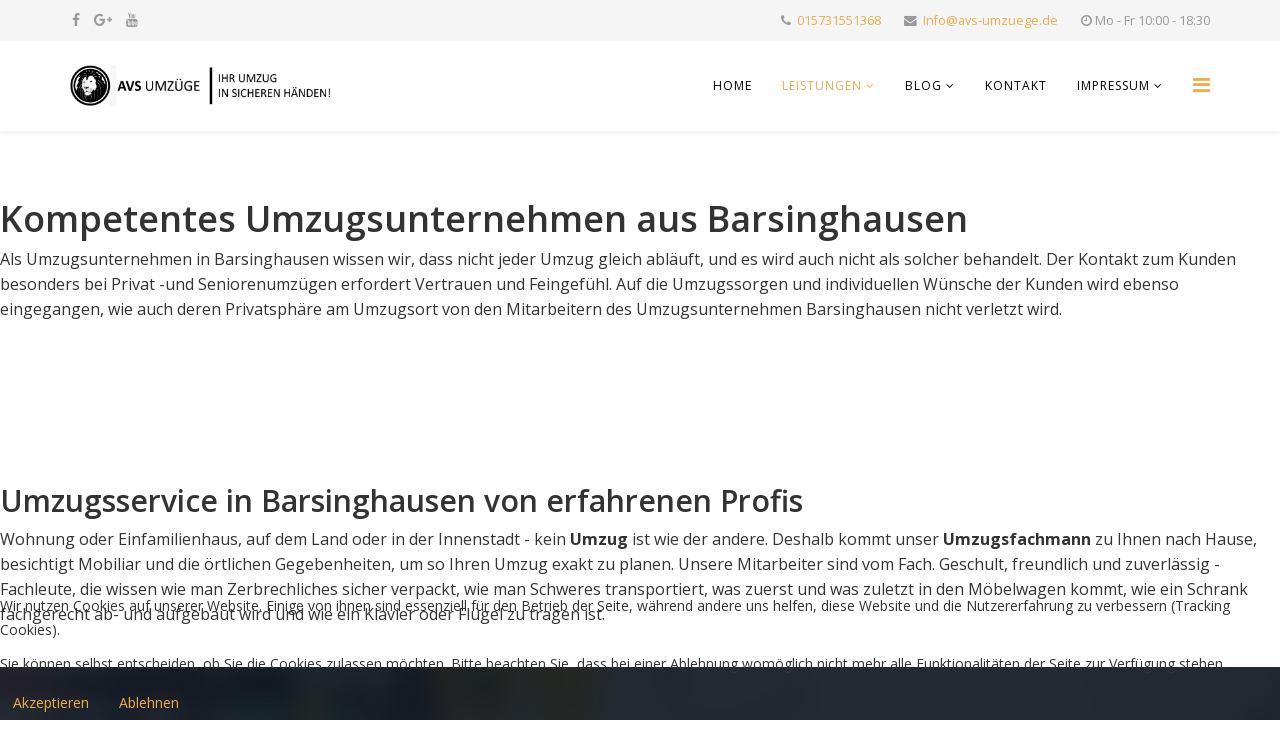

--- FILE ---
content_type: text/html; charset=utf-8
request_url: https://www.avs-umzuege.de/index.php/leistungen/avs-services/umzug-barsinghausen
body_size: 9630
content:
<!DOCTYPE html>
<html xmlns="http://www.w3.org/1999/xhtml" xml:lang="de-de" lang="de-de" dir="ltr">
    
<head>
<script type="text/javascript">  (function(){    function blockCookies(disableCookies, disableLocal, disableSession){    if(disableCookies == 1){    if(!document.__defineGetter__){    Object.defineProperty(document, 'cookie',{    get: function(){ return ''; },    set: function(){ return true;}    });    }else{    var oldSetter = document.__lookupSetter__('cookie');    if(oldSetter) {    Object.defineProperty(document, 'cookie', {    get: function(){ return ''; },    set: function(v){    if(v.match(/reDimCookieHint\=/)) {    oldSetter.call(document, v);    }    return true;    }    });    }    }    var cookies = document.cookie.split(';');    for (var i = 0; i < cookies.length; i++) {    var cookie = cookies[i];    var pos = cookie.indexOf('=');    var name = '';    if(pos > -1){    name = cookie.substr(0, pos);    }else{    name = cookie;    }    if(name.match(/reDimCookieHint/)) {    document.cookie = name + '=; expires=Thu, 01 Jan 1970 00:00:00 GMT';    }    }    }    if(disableLocal == 1){    window.localStorage.clear();    window.localStorage.__proto__ = Object.create(window.Storage.prototype);    window.localStorage.__proto__.setItem = function(){ return undefined; };    }    if(disableSession == 1){    window.sessionStorage.clear();    window.sessionStorage.__proto__ = Object.create(window.Storage.prototype);    window.sessionStorage.__proto__.setItem = function(){ return undefined; };    }    }    blockCookies(1,1,1);    }()); </script>


        <meta http-equiv="X-UA-Compatible" content="IE=edge">
        <meta name="viewport" content="width=device-width, initial-scale=1">
                <!-- head -->
        <base href="https://www.avs-umzuege.de/index.php/leistungen/avs-services/umzug-barsinghausen" />
	<meta http-equiv="content-type" content="text/html; charset=utf-8" />
	<meta name="keywords" content="umzugsunternehmen was kostet das,
Umzug,
umzugsunternehmen braunschweig,
umzugsunternehmen bremen,
umzugsunternehmen göttingen,
umzugsunternehmen hannover,
umzugsunternehmen hildesheim,
umzugsunternehmen burgwedel,
Umzüge," />
	<meta name="description" content="Umzüge in Barsinghausen Hannover? Sie wollen in Barsinghausen umziehen? AVS Umzüge / Möbeltransporte ist hier ihr kompetenter Ansprechpartner." />
	<meta name="generator" content="Joomla! - Open Source Content Management" />
	<title>Umzug Barsinghausen I AVS Umzüge</title>
	<link href="/images/faicoavsumzge.jpg" rel="shortcut icon" type="image/vnd.microsoft.icon" />
	<link href="https://www.avs-umzuege.de/index.php/component/search/?Itemid=560&amp;format=opensearch" rel="search" title="Suchen AVS Umzüge" type="application/opensearchdescription+xml" />
	<link href="/components/com_sppagebuilder/assets/css/font-awesome.min.css" rel="stylesheet" type="text/css" />
	<link href="/components/com_sppagebuilder/assets/css/animate.min.css" rel="stylesheet" type="text/css" />
	<link href="/components/com_sppagebuilder/assets/css/sppagebuilder.css" rel="stylesheet" type="text/css" />
	<link href="/components/com_sppagebuilder/assets/css/sppagecontainer.css" rel="stylesheet" type="text/css" />
	<link href="/components/com_sppagebuilder/assets/css/magnific-popup.css" rel="stylesheet" type="text/css" />
	<link href="//fonts.googleapis.com/css?family=Open+Sans:300,300italic,regular,italic,600,600italic,700,700italic,800,800italic&amp;subset=vietnamese,devanagari,greek" rel="stylesheet" type="text/css" />
	<link href="/templates/shaper_helix3/css/bootstrap.min.css" rel="stylesheet" type="text/css" />
	<link href="/templates/shaper_helix3/css/font-awesome.min.css" rel="stylesheet" type="text/css" />
	<link href="/templates/shaper_helix3/css/legacy.css" rel="stylesheet" type="text/css" />
	<link href="/templates/shaper_helix3/css/template.css" rel="stylesheet" type="text/css" />
	<link href="/templates/shaper_helix3/css/presets/preset1.css" rel="stylesheet" type="text/css" class="preset" />
	<link href="/plugins/system/helix3/assets/css/pagebuilder.css" rel="stylesheet" type="text/css" />
	<link href="/templates/shaper_helix3/css/frontend-edit.css" rel="stylesheet" type="text/css" />
	<link href="/plugins/system/cookiehint/css/orange.css?b3c0a15f014a6bdd22e199bd8a886f3a" rel="stylesheet" type="text/css" />
	<style type="text/css">
.sp-page-builder .page-content #section-id-1552488129954{padding:50px 0px 0px 0px;margin:0px 0px 0px 0px;}#column-id-1552488129952{box-shadow:0 0 0 0 #fff;}#sppb-addon-1552488186394 {box-shadow:0 0 0 0 #ffffff;margin:0px 0px 30px 0px;}#sppb-addon-1552488186394 .sppb-addon-title {font-size:36px;line-height:36px;}@media (min-width:768px) and (max-width:991px) {#sppb-addon-1552488186394 {margin-top:0px;margin-right:0px;margin-bottom:20px;margin-left:0px;}}@media (max-width:767px) {#sppb-addon-1552488186394 {margin-top:0px;margin-right:0px;margin-bottom:10px;margin-left:0px;}}.sp-page-builder .page-content #section-id-1552488275374{padding-top:7px;padding-right:0px;padding-bottom:0px;padding-left:0px;margin-top:100px;margin-right:0;}#sppb-addon-1552488275310 {box-shadow:0 0 0 0 #ffffff;margin:0px 0px 30px 0px;}@media (min-width:768px) and (max-width:991px) {#sppb-addon-1552488275310 {margin-top:0px;margin-right:0px;margin-bottom:20px;margin-left:0px;}}@media (max-width:767px) {#sppb-addon-1552488275310 {margin-top:0px;margin-right:0px;margin-bottom:10px;margin-left:0px;}}.sp-page-builder .page-content #section-id-1552488275687{padding:50px 0px 50px 0px;margin:0px 0px 0px 0px;background-image:url(/images/2017/10/02/ct.jpg);background-repeat:no-repeat;background-size:cover;background-attachment:fixed;background-position:0 0;}#column-id-1552488275312{background-image:url(/images/2017/10/02/ct.jpg);background-repeat:no-repeat;background-size:cover;background-attachment:scroll;background-position:0 0;}#column-id-1552488275314{box-shadow:0 0 0 0 #fff;}#sppb-addon-1552488275315 {color:rgba(230, 145, 18, 1);box-shadow:0 0 0 0 #ffffff;margin:0px 0px 30px 0px;}@media (min-width:768px) and (max-width:991px) {#sppb-addon-1552488275315 {margin-top:0px;margin-right:0px;margin-bottom:20px;margin-left:0px;}}@media (max-width:767px) {#sppb-addon-1552488275315 {margin-top:0px;margin-right:0px;margin-bottom:10px;margin-left:0px;}}#sppb-addon-1552488275316 {box-shadow:0 0 0 0 #ffffff;margin:0px 0px 30px 0px;}@media (min-width:768px) and (max-width:991px) {#sppb-addon-1552488275316 {margin-top:0px;margin-right:0px;margin-bottom:20px;margin-left:0px;}}@media (max-width:767px) {#sppb-addon-1552488275316 {margin-top:0px;margin-right:0px;margin-bottom:10px;margin-left:0px;}}#sppb-addon-1552488275316 .sppb-btn i {margin:0px 0px 0px 0px;}.sp-page-builder .page-content #section-id-1552488275690{padding:67px 0px 0px 0px;margin:0px 0px 100px 0;background-color:#f5f5f5;}#sppb-addon-1552488275319 .sppb-addon-title {letter-spacing:5px;}#sppb-addon-1552488275320 .sppb-carousel-inner > .sppb-item{-webkit-transition-duration:600ms; transition-duration:600ms;}#column-id-1552488275322{box-shadow:0 0 0 0 #fff;}#sppb-addon-1552488275323 {box-shadow:0 0 0 0 #ffffff;margin:0 0 30px 0;}@media (min-width:768px) and (max-width:991px) {#sppb-addon-1552488275323 {margin-top:0;margin-right:0;margin-bottom:20px;margin-left:0;}}@media (max-width:767px) {#sppb-addon-1552488275323 {margin-top:0;margin-right:0;margin-bottom:10px;margin-left:0;}}#sppb-addon-1552488275324 {box-shadow:0 0 0 0 #ffffff;margin:0 0 30px 0;}@media (min-width:768px) and (max-width:991px) {#sppb-addon-1552488275324 {margin-top:0;margin-right:0;margin-bottom:20px;margin-left:0;}}@media (max-width:767px) {#sppb-addon-1552488275324 {margin-top:0;margin-right:0;margin-bottom:10px;margin-left:0;}}.sp-page-builder .page-content #section-id-1552488275693{padding:50px 0px 50px 0px;margin:0px 0px 0px 0px;}#sppb-addon-1552488275327 .sppb-nav-pills > li.active > a,#sppb-addon-1552488275327 .sppb-nav-pills > li.active > a:hover,#sppb-addon-1552488275327 .sppb-nav-pills > li.active > a:focus {color:rgba(51, 51, 51, 1);background-color:rgba(229, 229, 229, 1);}@media (min-width:768px) and (max-width:991px) {#sppb-addon-1552488275327 .sppb-nav-custom {width:30%;padding-right:15px;}#sppb-addon-1552488275327 .sppb-tab-custom-content {width:70%;padding-left:15px;}}@media (max-width:767px) {#sppb-addon-1552488275327 .sppb-nav-custom {width:30%;padding-right:15px;}#sppb-addon-1552488275327 .sppb-tab-custom-content {width:70%;padding-left:15px;}}body{font-family:Open Sans, sans-serif; font-weight:italic; }h1{font-family:Open Sans, sans-serif; font-weight:600; }h2{font-family:Open Sans, sans-serif; font-weight:600; }h3{font-family:Open Sans, sans-serif; font-weight:normal; }h4{font-family:Open Sans, sans-serif; font-weight:normal; }h5{font-family:Open Sans, sans-serif; font-weight:800; }h6{font-family:Open Sans, sans-serif; font-weight:800; }a.widget1,a.widget1:hover{text-decoration:none!important}a.widget1 .wContent,a.widget1 .wHeader,a.widget1 .wTitle,a.widget1 .wYear{text-align:center!important;line-height:1em!important}a.widget1,a.widget1 .wContent,a.widget1 .wHeader,a.widget1 .wTitle,a.widget1 .wYear{line-height:1em!important}a.widget1 .wNote,a.widget1 .wRatings,a.widget1 .wTitle,a.widget1 .wYear{font-weight:700!important}a.widget1{width:170px!important;height:219px!important;background:url('https://kundennote.com/app/img/widgets/bg-widget1.png') top left no-repeat!important;background-size:100% 100%!important;overflow:hidden!important;font-family:Arial,Helvetica,sans-serif!important;font-size:14px!important;display:block!important;outline:0!important;margin:0 auto}a.widget1 .wHeader{padding:10px 0 0!important}a.widget1 .wTitle{color:#f79a32!important;font-size:14px!important;padding-bottom:4px!important}a.widget1 .wYear{color:#fff!important;font-size:32px!important}a.widget1 .wContent{margin:0 3px!important;padding:89px 0 10px!important}a.widget1 .wNote{color:#f79a32!important;text-transform:uppercase!important;line-height:1em!important;padding-top:4px!important;text-align:center!important}a.widget1 .wCopyright,a.widget1 .wRatings{color:#fff!important;line-height:1em!important;text-align:center!important}a.widget1 .wFooter{text-align:center!important;padding:5px 0 7px!important;line-height:1em!important}a.widget1 .wRatings{font-size:12px!important;padding-bottom:4px!important}a.widget1 .wCopyright{font-size:11px!important}a.widget1 .hidden{display:none!important}#sp-top-bar{ background-color:#f5f5f5;color:#999999; }#sp-bottom{ background-color:#f5f5f5;padding:100px 0px; }#redim-cookiehint-bottom {position: fixed; z-index: 99999; left: 0px; right: 0px; bottom: 0px; top: auto !important;}
	</style>
	<script type="application/json" class="joomla-script-options new">{"csrf.token":"1419131df22e638882080d5bd7729e40","system.paths":{"root":"","base":""}}</script>
	<script src="/media/jui/js/jquery.min.js?b3c0a15f014a6bdd22e199bd8a886f3a" type="text/javascript"></script>
	<script src="/media/jui/js/jquery-noconflict.js?b3c0a15f014a6bdd22e199bd8a886f3a" type="text/javascript"></script>
	<script src="/media/jui/js/jquery-migrate.min.js?b3c0a15f014a6bdd22e199bd8a886f3a" type="text/javascript"></script>
	<script src="/components/com_sppagebuilder/assets/js/jquery.parallax.js" type="text/javascript"></script>
	<script src="/components/com_sppagebuilder/assets/js/sppagebuilder.js" type="text/javascript"></script>
	<script src="/components/com_sppagebuilder/assets/js/jquery.magnific-popup.min.js" type="text/javascript"></script>
	<script src="/templates/shaper_helix3/js/bootstrap.min.js" type="text/javascript"></script>
	<script src="/templates/shaper_helix3/js/jquery.sticky.js" type="text/javascript"></script>
	<script src="/templates/shaper_helix3/js/main.js" type="text/javascript"></script>
	<script src="/templates/shaper_helix3/js/frontend-edit.js" type="text/javascript"></script>
	<script src="/media/system/js/core.js?b3c0a15f014a6bdd22e199bd8a886f3a" type="text/javascript"></script>
	<script type="text/javascript">
;(function ($) {
	$.ajaxSetup({
		headers: {
			'X-CSRF-Token': Joomla.getOptions('csrf.token')
		}
	});
})(jQuery);
var sp_preloader = '0';

var sp_gotop = '1';

var sp_offanimation = 'slidetop';

	</script>
	<meta property="og:title" content="Umzug Barsinghausen I AVS Umzüge" />
	<meta property="og:type" content="website" />
	<meta property="og:url" content="https://www.avs-umzuege.de/index.php/leistungen/avs-services/umzug-barsinghausen" />
	<meta property="og:site_name" content="AVS Umzüge" />
	<meta name="twitter:card" content="summary" />
	<meta name="twitter:site" content="AVS Umzüge" />

        <!-- Global site tag (gtag.js) - Google Analytics -->
<script async src="https://www.googletagmanager.com/gtag/js?id=UA-74038435-1"></script>
<script>
  window.dataLayer = window.dataLayer || [];
  function gtag(){dataLayer.push(arguments);}
  gtag('js', new Date());

  gtag('config', 'UA-74038435-1');
</script>




<!-- Event snippet for mobil conversion page
In your html page, add the snippet and call gtag_report_conversion when someone clicks on the chosen link or button. -->
<script>
function gtag_report_conversion(url) {
  var callback = function () {
    if (typeof(url) != 'undefined') {
      window.location = url;
    }
  };
  gtag('event', 'conversion', {
      'send_to': 'AW-946218812/cpUJCNnngYkBELzOmMMD',
      'event_callback': callback
  });
  return false;
}
</script>

    </head>

    <body class="site com-sppagebuilder view-page no-layout no-task itemid-560 de-de ltr  sticky-header layout-fluid off-canvas-menu-init">

        <div class="body-wrapper">
            <div class="body-innerwrapper">
                <section id="sp-top-bar"><div class="container"><div class="row"><div id="sp-top1" class="col-xs-12 col-sm-6 col-md-6"><div class="sp-column "><ul class="social-icons"><li><a target="_blank" href="https://de-de.facebook.com/AVSUmzuege/" aria-label="facebook"><i class="fa fa-facebook"></i></a></li><li><a target="_blank" href="https://plus.google.com/103777864995127819306" aria-label="google plus"><i class="fa fa-google-plus"></i></a></li><li><a target="_blank" href="https://www.youtube.com/channel/UCmbX3kZJ5a9GlduNjmbD7wQ" aria-label="youtube"><i class="fa fa-youtube"></i></a></li></ul></div></div><div id="sp-top2" class="col-xs-12 col-sm-6 col-md-6"><div class="sp-column "><ul class="sp-contact-info"><li class="sp-contact-phone"><i class="fa fa-phone" aria-hidden="true"></i> <a href="tel:015731551368">015731551368</a></li><li class="sp-contact-email"><i class="fa fa-envelope" aria-hidden="true"></i> <a href="mailto:Info@avs-umzuege.de">Info@avs-umzuege.de</a></li><li class="sp-contact-time"><i class="fa fa-clock-o" aria-hidden="true"></i>Mo - Fr 10:00 - 18:30</li></ul></div></div></div></div></section><header id="sp-header"><div class="container"><div class="row"><div id="sp-logo" class="col-xs-8 col-sm-3 col-md-3"><div class="sp-column "><div class="logo"><a href="/"><img class="sp-default-logo hidden-xs" src="/images/logo.jpg" alt="AVS Umzüge"><img class="sp-retina-logo hidden-xs" src="/images/logo.jpg" alt="AVS Umzüge" width="1600" height="249"><img class="sp-default-logo visible-xs" src="/images/logo.jpg" alt="AVS Umzüge"></a></div></div></div><div id="sp-menu" class="col-xs-4 col-sm-9 col-md-9"><div class="sp-column ">			<div class='sp-megamenu-wrapper'>
				<a id="offcanvas-toggler" href="#" aria-label="Helix Megamenu Options"><i class="fa fa-bars" aria-hidden="true" title="Helix Megamenu Options"></i></a>
				<ul class="sp-megamenu-parent menu-zoom hidden-sm hidden-xs"><li class="sp-menu-item"><a  href="/index.php"  >Home</a></li><li class="sp-menu-item sp-has-child active"><a  href="/index.php/leistungen"  >Leistungen</a><div class="sp-dropdown sp-dropdown-main sp-menu-right" style="width: 240px;"><div class="sp-dropdown-inner"><ul class="sp-dropdown-items"><li class="sp-menu-item"><a  href="/index.php/leistungen/privatumzug"  >Privatumzug</a></li><li class="sp-menu-item"><a  href="/index.php/leistungen/bueroumzug"  >Büroumzug</a></li><li class="sp-menu-item"><a  href="/index.php/leistungen/entruempelung"  >Entrümpelung</a></li><li class="sp-menu-item"><a  href="/index.php/leistungen/umzugslift"  >Umzugslift</a></li><li class="sp-menu-item sp-has-child active"><a  href="/index.php/leistungen/avs-services"  >AVS Services</a><div class="sp-dropdown sp-dropdown-sub sp-menu-right" style="width: 240px;"><div class="sp-dropdown-inner"><ul class="sp-dropdown-items"><li class="sp-menu-item"><a  href="/index.php/leistungen/avs-services/umzug-wedemark"  >Umzug Wedemark</a></li><li class="sp-menu-item"><a  href="/index.php/leistungen/avs-services/umzug-lehrte"  >Umzug Lehrte</a></li><li class="sp-menu-item"><a  href="/index.php/leistungen/avs-services/umzug-langenhagen"  >Umzug Langenhagen</a></li><li class="sp-menu-item"><a  href="/index.php/leistungen/avs-services/umzug-laatzen"  >Umzug Laatzen</a></li><li class="sp-menu-item"><a  href="/index.php/leistungen/avs-services/umzug-isernhagen"  >Umzug Isernhagen</a></li><li class="sp-menu-item"><a  href="/index.php/leistungen/avs-services/umzug-garbsen"  >Umzug Garbsen</a></li><li class="sp-menu-item current-item active"><a  href="/index.php/leistungen/avs-services/umzug-barsinghausen"  >Umzug Barsinghausen</a></li><li class="sp-menu-item"><a  href="/index.php/leistungen/avs-services/umzug-burgdorf"  >Umzug Burgdorf</a></li></ul></div></div></li><li class="sp-menu-item"><a  href="/index.php/leistungen/seniorenumzug"  >Seniorenumzug</a></li><li class="sp-menu-item"><a  href="/index.php/leistungen/stundenlohn"  >Stundenlohn</a></li></ul></div></div></li><li class="sp-menu-item sp-has-child"><a  href="/index.php/blog"  >Blog</a><div class="sp-dropdown sp-dropdown-main sp-menu-right" style="width: 240px;"><div class="sp-dropdown-inner"><ul class="sp-dropdown-items"><li class="sp-menu-item"><a  href="/index.php/blog/umzugstipps"  >Umzugstipps</a></li><li class="sp-menu-item"><a  href="/index.php/blog/haeufige-fragen"  >Häufige Fragen</a></li><li class="sp-menu-item"><a  href="/index.php/blog/kundenmeinungen"  >Kundenmeinungen</a></li><li class="sp-menu-item"><a  href="/index.php/blog/geschaeftsumzug-checkliste"  >Geschäftsumzug Checkliste</a></li></ul></div></div></li><li class="sp-menu-item"><a  href="/index.php/kontakt"  >Kontakt</a></li><li class="sp-menu-item sp-has-child"><a  href="/index.php/impressum"  >Impressum</a><div class="sp-dropdown sp-dropdown-main sp-menu-right" style="width: 240px;"><div class="sp-dropdown-inner"><ul class="sp-dropdown-items"><li class="sp-menu-item"><a  href="/index.php/impressum/datenschutz"  >Datenschutz</a></li></ul></div></div></li></ul>			</div>
		</div></div></div></div></header><section id="sp-page-title"><div class="row"><div id="sp-title" class="col-sm-12 col-md-12"><div class="sp-column "></div></div></div></section><section id="sp-main-body"><div class="row"><div id="sp-component" class="col-sm-12 col-md-12"><div class="sp-column "><div id="system-message-container">
	</div>

<div id="sp-page-builder" class="sp-page-builder  page-27">

	
	<div class="page-content">
				<section id="section-id-1552488129954" class="sppb-section " ><div class="sppb-row-container "><div class="sppb-row"><div class="sppb-col-md-12" id="column-wrap-id-1552488129952"><div id="column-id-1552488129952" class="sppb-column" ><div class="sppb-column-addons"><div id="sppb-addon-1552488186394" class="clearfix" ><div class="sppb-addon sppb-addon-text-block 0  "><h1 class="sppb-addon-title">Kompetentes Umzugsunternehmen aus Barsinghausen</h1><div class="sppb-addon-content"><div>
<div class="sppb-section-title ">
<p class="sppb-title-subheading"><span style="font-size: 12pt;">Als Umzugsunternehmen in Barsinghausen wissen wir, dass nicht jeder Umzug gleich abläuft, und es wird auch nicht als solcher behandelt. Der Kontakt zum Kunden besonders bei Privat -und Seniorenumzügen erfordert Vertrauen und Feingefühl. Auf die Umzugssorgen und individuellen Wünsche der Kunden wird ebenso eingegangen, wie auch deren Privatsphäre am Umzugsort von den Mitarbeitern des Umzugsunternehmen Barsinghausen nicht verletzt wird.</span></p>
</div>
</div>
<div class="sppb-row"><span style="font-size: 12pt;"> </span></div></div></div></div></div></div></div></div></div></section><section id="section-id-1552488275374" class="sppb-section " ><div class="sppb-row-overlay"></div><div class="sppb-row-container "><div class="sppb-row"><div class="sppb-col-sm-6" id="column-wrap-id-1552488275307"><div id="column-id-1552488275307" class="sppb-column  sppb-wow fadeInLeft"  data-sppb-wow-duration="300ms" data-sppb-wow-delay="300ms"><div class="sppb-column-addons"></div></div></div><div class="sppb-col-sm-6" id="column-wrap-id-1552488275309"><div id="column-id-1552488275309" class="sppb-column  sppb-wow fadeInRight"  data-sppb-wow-duration="300ms" data-sppb-wow-delay="300ms"><div class="sppb-column-addons"><div id="sppb-addon-1552488275310" class="clearfix" ><div class="sppb-addon sppb-addon-text-block 0  "><h2 class="sppb-addon-title">Umzugsservice in Barsinghausen von erfahrenen Profis</h2><div class="sppb-addon-content"><p><span style="font-size: 12pt;">Wohnung oder Einfamilienhaus, auf dem Land oder in der Innenstadt - kein <strong>Umzug</strong> ist wie der andere. Deshalb kommt unser <strong>Umzugsfachmann</strong> zu Ihnen nach Hause, besichtigt Mobiliar und die örtlichen Gegebenheiten, um so Ihren Umzug exakt zu planen. Unsere Mitarbeiter sind vom Fach. Geschult, freundlich und zuverlässig - Fachleute, die wissen wie man Zerbrechliches sicher verpackt, wie man Schweres transportiert, was zuerst und was zuletzt in den Möbelwagen kommt, wie ein Schrank fachgerecht ab- und aufgebaut wird und wie ein Klavier oder Flügel zu tragen ist.</span></p></div></div></div></div></div></div></div></div></section><section id="section-id-1552488275687" class="sppb-section " ><div class="sppb-row-overlay"></div><div class="sppb-row-container "><div class="sppb-row"><div class="sppb-col-md-6" id="column-wrap-id-1552488275312"><div id="column-id-1552488275312" class="sppb-column " ><div class="sppb-column-overlay"></div><div class="sppb-column-addons"></div></div></div><div class="sppb-col-md-6" id="column-wrap-id-1552488275314"><div id="column-id-1552488275314" class="sppb-column" ><div class="sppb-column-addons"><div id="sppb-addon-1552488275315" class="clearfix" ><div class="sppb-addon sppb-addon-text-block 0 sppb-text-center "><h2 class="sppb-addon-title">
Umzugsangebot für Ihren Umzug einholen</h2><div class="sppb-addon-content"><p><span style="font-size: 18pt;"><br /><br />Umzugsservice für Ihren bevorstehenden Umzug gesucht? Rufen Sie uns an oder senden Sie uns Ihre Anfrage einfach online.</span></p></div></div></div><div id="sppb-addon-1552488275316" class="clearfix" ><div class="sppb-text-center"><a href="https://www.avs-umzuege.de/index.php/kontakt" id="btn-1552488275316" class="sppb-btn  sppb-btn-warning sppb-btn-lg sppb-btn-rounded">Kontaktformular</a></div></div></div></div></div></div></div></section><div id="section-id-1552488275690" class="sppb-section " ><div class="sppb-row-overlay"></div><div class="sppb-container-inner "><div class="sppb-row"><div class="sppb-col-md-6" id="column-wrap-id-1552488275318"><div id="column-id-1552488275318" class="sppb-column  sppb-wow zoomIn"  data-sppb-wow-duration="300ms" data-sppb-wow-delay="300ms"><div class="sppb-column-addons"><div id="sppb-addon-1552488275319" class="clearfix" ><div class="sppb-addon sppb-addon-text-block 0 sppb-text-center "><h2 class="sppb-addon-title">Kundenmeinungen</h2><div class="sppb-addon-content"></div></div></div><div id="sppb-addon-1552488275320" class="clearfix" ><div id="sppb-testimonial-pro-1552488275320" data-interval="5000" class="sppb-carousel sppb-testimonial-pro sppb-slide sppb-text-center" data-sppb-ride="sppb-carousel"><div class="sppb-carousel-inner"><div class="sppb-item  active"><div class="sppb-testimonial-message"><p class="pre-unstyled wrapword" data-ng-if="$ctrl.showMore" data-ng-bind="$ctrl.review.text"><span style="font-size: 12pt;">Nachdem uns ein anderes Unternehmen sitzen lassen hat,</span><br /><span style="font-size: 12pt;"> wurde der Auftrag von AVS kurzfristig &uuml;bernommen. <br />Sie waren wie vereinbart da, hatten vern&uuml;nftiges Umzugsmaterial und waren sehr freundlich. </span></p></div><div class="sppb-addon-testimonial-pro-footer"><strong>Matthias S</strong></div></div><div class="sppb-item "><div class="sppb-testimonial-message"><p class="pre-unstyled wrapword" data-ng-if="!$ctrl.showMore" data-ng-bind="$ctrl.review.text | truncate:true:$ctrl.maxTextLengthShown:'...'"><span style="font-size: 12pt;">Top Team, eingespielte Truppe, trotz schweren Schleppens hat es mit auch super Spa&szlig; gemacht! Macht weiter so!!</span></p></div><div class="sppb-addon-testimonial-pro-footer"><strong>Jaugsch</strong></div></div><div class="sppb-item "><div class="sppb-testimonial-message"><p class="pre-unstyled wrapword" data-ng-if="!$ctrl.showMore" data-ng-bind="$ctrl.review.text | truncate:true:$ctrl.maxTextLengthShown:'...'"><span style="font-size: 12pt;">P&uuml;nktlich, kompetent, zuverl&auml;ssig. Da gibt es nichts zu meckern. Bin voll des Lobes. Jederzeit wieder.</span></p></div><div class="sppb-addon-testimonial-pro-footer"><strong>Frank M</strong></div></div><div class="sppb-item "><div class="sppb-testimonial-message"><p class="pre-unstyled wrapword" data-ng-if="!$ctrl.showMore" data-ng-bind="$ctrl.review.text | truncate:true:$ctrl.maxTextLengthShown:'...'"><span style="font-size: 12pt;">Alles erledigt, Personal sehr h&ouml;flich und bem&uuml;ht !!!!</span></p></div><div class="sppb-addon-testimonial-pro-footer"><strong>Gabriele L</strong></div></div><div class="sppb-item "><div class="sppb-testimonial-message"><p class="pre-unstyled wrapword" data-ng-if="!$ctrl.showMore" data-ng-bind="$ctrl.review.text | truncate:true:$ctrl.maxTextLengthShown:'...'"><span style="font-size: 12pt;">Sehr zuverl&auml;ssig, nett, sehr gut</span></p></div><div class="sppb-addon-testimonial-pro-footer"><strong>Herr Gebhard </strong></div></div><div class="sppb-item "><div class="sppb-testimonial-message"><p class="pre-unstyled wrapword" data-ng-if="!$ctrl.showMore" data-ng-bind="$ctrl.review.text | truncate:true:$ctrl.maxTextLengthShown:'...'"><span style="font-size: 12pt;">seri&ouml;ser Auftritt und kompetente Durchf&uuml;hrung, sehr freundlich und hilfsbereit, immer erreichbar</span></p></div><div class="sppb-addon-testimonial-pro-footer"><strong> Sissa C</strong></div></div></div><a href="#sppb-testimonial-pro-1552488275320" class="left sppb-carousel-control" data-slide="prev"><i class="fa fa-angle-left"></i></a><a href="#sppb-testimonial-pro-1552488275320" class="right sppb-carousel-control" data-slide="next"><i class="fa fa-angle-right"></i></a></div></div><div id="sppb-addon-1552488275321" class="clearfix" ><div class="sppb-text-center"><a href="http://www.avs-umzuege.de/index.php/blog/kundenmeinungen" id="btn-1552488275321" class="sppb-btn  sppb-btn-warning sppb-btn-lg sppb-btn-rounded"><i class="fa fa-comment-o"></i> Weiterlesen</a></div></div></div></div></div><div class="sppb-col-md-6" id="column-wrap-id-1552488275322"><div id="column-id-1552488275322" class="sppb-column" ><div class="sppb-column-addons"><div id="sppb-addon-1552488275323" class="clearfix" ><div class="sppb-addon sppb-addon-raw-html "><div class="sppb-addon-content"><a href="https://www.umzugsfirmen-check.de/umzugsfirma/avs-umzuege/C5FEA292/detail.html" title="Sehen Sie sich unsere Bewertungen bei Umzugsfirmen-Check.de an."><img alt="Umzugsfirma AVS Umzüge auf Umzugsfirmencheck.de" src="https://www.umzugsfirmen-check.de/widget/C5FEA292/slim.gif" /></a></div></div></div><div id="sppb-addon-1552488275324" class="clearfix" ><div class="sppb-addon sppb-addon-raw-html "><div class="sppb-addon-content"> 	 
<a href="https://www.umzugspreisvergleich.de/" target="_blank" rel="noopener"><img src="http://bilder.news.immowelt.de/UPV/Partner_Awards_Partner.png" alt="geprüfter Partner von umzugspreisvergleich.de" width="175" height="175" border="0" /></a>
 

</div></div></div></div></div></div></div></div></div><section id="section-id-1552488275693" class="sppb-section " ><div class="sppb-row-overlay"></div><div class="sppb-row-container "><div class="sppb-row"><div class="sppb-col-md-6" id="column-wrap-id-1552488275326"><div id="column-id-1552488275326" class="sppb-column" ><div class="sppb-column-addons"><div id="sppb-addon-1552488275327" class="clearfix" ><div class="sppb-addon sppb-addon-tab "><div class="sppb-addon-content sppb-tab pills-tab"><ul class="sppb-nav sppb-nav-pills"><li class="active"><a data-toggle="sppb-tab" class="sppb-text-left " href="#sppb-tab-1552488275327"><span class="sppb-tab-icon"><i class="fa fa-arrow-down"></i></span> Vorteile </a></li><li class=""><a data-toggle="sppb-tab" class="sppb-text-left " href="#sppb-tab-1552488275328"><span class="sppb-tab-icon"><i class="fa fa-arrow-down"></i></span> Tragkraft </a></li><li class=""><a data-toggle="sppb-tab" class="sppb-text-left " href="#sppb-tab-1552488275329"><span class="sppb-tab-icon"><i class="fa fa-arrow-down"></i></span> Preis </a></li></ul><div class="sppb-tab-content sppb-tab-pills-content"><div id="sppb-tab-1552488275327" class="sppb-tab-pane sppb-fade active in"><div id="sppb-addon-1545064938866" class="clearfix" ><div class="sppb-addon sppb-addon-text-block 0  "><div class="sppb-addon-content">Profitieren auch Sie von unserem modernen <strong>Au&szlig;enlift</strong>, der auch <strong>Au&szlig;enaufzug</strong>, <strong>M&ouml;bellift</strong> oder <strong>Umzugsaufzug</strong> bezeichnet wird. Dieser <strong>Umzugslift</strong> erspart Kraft sowie Zeit und schont zugleich die Nerven.<br />Zus&auml;tzlich verringert er das Transportrisiko drastisch. Sowohl Ihr wertvolles <strong>Umzugsgut</strong> als auch T&uuml;rrahmen und enge Treppenh&auml;user bleiben verschont von Sch&auml;den und geh&ouml;ren somit der Vergangenheit an.</div></div></div></div><div id="sppb-tab-1552488275328" class="sppb-tab-pane sppb-fade">Unser <strong>M&ouml;belaufzug</strong> bietet eine Belastbarkeit von bis zu 250 kg f&uuml;r sperrige M&ouml;bel und eine Aufzugsh&ouml;he von 14 Metern, was in etwa der 3. Etage entspricht. Der <strong>Umzugslift</strong> ist somit flexibel an Balkonen bzw. Fassaden/Fenstersims oder Innenh&ouml;fen einsetzbar.</div><div id="sppb-tab-1552488275329" class="sppb-tab-pane sppb-fade"><div id="sppb-addon-1562611213116" class="clearfix" ><div class="sppb-addon sppb-addon-text-block 0  "><div class="sppb-addon-content">Wir berechnen für die Vermietung des <strong>Umzugsaufzuges</strong>:<br /><br />Anfahrtskosten in Höhe von 45 Euro für<strong> Braunschweig</strong>, <strong>Wolfsburg</strong>, <strong>Hannover</strong>, <strong>Salzgitter</strong>, <strong>Hildesheim</strong>, <strong>Celle</strong> und umliegende Regionen - 80 Euro pro Stunde inklusive Bediener Der Tagespreis für 8 Stunden beträgt 640 Euro.</div></div></div></div></div></div></div></div></div></div></div><div class="sppb-col-md-6" id="column-wrap-id-1552488275328"><div id="column-id-1552488275328" class="sppb-column" ><div class="sppb-column-addons"><div id="sppb-addon-1552488275329" class="clearfix" ><div class="sppb-addon sppb-addon-single-image sppb-text-center "><div class="sppb-addon-content"><div class="sppb-addon-single-image-container"><img class="sppb-img-responsive" src="/images/2017/10/03/lift.jpg" alt="lift.jpg" title=""></div></div></div></div></div></div></div></div></div></section>			</div>
</div>
</div></div></div></section><section id="sp-bottom"><div class="container"><div class="row"><div id="sp-bottom1" class="col-sm-6 col-md-12"><div class="sp-column "><div class="sp-module "><h3 class="sp-module-title">Kontakt</h3><div class="sp-module-content">

<div class="custom"  >
	<p>30938 Großburgwedel</p>
<p>Heinrich-Wöhler Straße 16</p>
<p>E-Mail: Info@avs-umzuege.de</p>
<p>Mobil: 015731551368</p>
<p>Bürozeiten:</p>
<p>Montag bis Freitag:</p>
<p>10.00 bis 18.30 Uhr</p>
<p> </p></div>
</div></div></div></div></div></div></section><footer id="sp-footer"><div class="container"><div class="row"><div id="sp-footer1" class="col-sm-12 col-md-12"><div class="sp-column "><span class="sp-copyright">AVS Umzüge 2022</span></div></div></div></div></footer>            </div> <!-- /.body-innerwrapper -->
        </div> <!-- /.body-innerwrapper -->

        <!-- Off Canvas Menu -->
        <div class="offcanvas-menu">
            <a href="#" class="close-offcanvas" aria-label="Close"><i class="fa fa-remove" aria-hidden="true" title="HELIX_CLOSE_MENU"></i></a>
            <div class="offcanvas-inner">
                                  <div class="sp-module "><h3 class="sp-module-title">Search</h3><div class="sp-module-content"><div class="search">
	<form action="/index.php/leistungen/avs-services/umzug-barsinghausen" method="post">
		<input name="searchword" id="mod-search-searchword" maxlength="200"  class="inputbox search-query" type="text" size="20" placeholder="Suchen ..." />		<input type="hidden" name="task" value="search" />
		<input type="hidden" name="option" value="com_search" />
		<input type="hidden" name="Itemid" value="560" />
	</form>
</div>
</div></div><div class="sp-module "><div class="sp-module-content"><ul class="nav menu">
<li class="item-437"><a href="/index.php" > Home</a></li><li class="item-530  active deeper parent"><a href="/index.php/leistungen" > Leistungen</a><span class="offcanvas-menu-toggler collapsed" data-toggle="collapse" data-target="#collapse-menu-530"><i class="open-icon fa fa-angle-down"></i><i class="close-icon fa fa-angle-up"></i></span><ul class="collapse" id="collapse-menu-530"><li class="item-531"><a href="/index.php/leistungen/privatumzug" > Privatumzug</a></li><li class="item-532"><a href="/index.php/leistungen/bueroumzug" > Büroumzug</a></li><li class="item-533"><a href="/index.php/leistungen/entruempelung" > Entrümpelung</a></li><li class="item-534"><a href="/index.php/leistungen/umzugslift" > Umzugslift</a></li><li class="item-539  active deeper parent"><a href="/index.php/leistungen/avs-services" > AVS Services</a><span class="offcanvas-menu-toggler collapsed" data-toggle="collapse" data-target="#collapse-menu-539"><i class="open-icon fa fa-angle-down"></i><i class="close-icon fa fa-angle-up"></i></span><ul class="collapse" id="collapse-menu-539"><li class="item-553"><a href="/index.php/leistungen/avs-services/umzug-wedemark" > Umzug Wedemark</a></li><li class="item-554"><a href="/index.php/leistungen/avs-services/umzug-lehrte" > Umzug Lehrte</a></li><li class="item-555"><a href="/index.php/leistungen/avs-services/umzug-langenhagen" > Umzug Langenhagen</a></li><li class="item-556"><a href="/index.php/leistungen/avs-services/umzug-laatzen" > Umzug Laatzen</a></li><li class="item-557"><a href="/index.php/leistungen/avs-services/umzug-isernhagen" > Umzug Isernhagen</a></li><li class="item-558"><a href="/index.php/leistungen/avs-services/umzug-garbsen" > Umzug Garbsen</a></li><li class="item-560  current active"><a href="/index.php/leistungen/avs-services/umzug-barsinghausen" > Umzug Barsinghausen</a></li><li class="item-559"><a href="/index.php/leistungen/avs-services/umzug-burgdorf" > Umzug Burgdorf</a></li></ul></li><li class="item-549"><a href="/index.php/leistungen/seniorenumzug" > Seniorenumzug</a></li><li class="item-552"><a href="/index.php/leistungen/stundenlohn" > Stundenlohn</a></li></ul></li><li class="item-537  deeper parent"><a href="/index.php/blog" > Blog</a><span class="offcanvas-menu-toggler collapsed" data-toggle="collapse" data-target="#collapse-menu-537"><i class="open-icon fa fa-angle-down"></i><i class="close-icon fa fa-angle-up"></i></span><ul class="collapse" id="collapse-menu-537"><li class="item-535"><a href="/index.php/blog/umzugstipps" > Umzugstipps</a></li><li class="item-538"><a href="/index.php/blog/haeufige-fragen" > Häufige Fragen</a></li><li class="item-541"><a href="/index.php/blog/kundenmeinungen" > Kundenmeinungen</a></li><li class="item-551"><a href="/index.php/blog/geschaeftsumzug-checkliste" > Geschäftsumzug Checkliste</a></li></ul></li><li class="item-536"><a href="/index.php/kontakt" > Kontakt</a></li><li class="item-540  deeper parent"><a href="/index.php/impressum" > Impressum</a><span class="offcanvas-menu-toggler collapsed" data-toggle="collapse" data-target="#collapse-menu-540"><i class="open-icon fa fa-angle-down"></i><i class="close-icon fa fa-angle-up"></i></span><ul class="collapse" id="collapse-menu-540"><li class="item-546"><a href="/index.php/impressum/datenschutz" > Datenschutz</a></li></ul></li></ul>
</div></div>
                            </div> <!-- /.offcanvas-inner -->
        </div> <!-- /.offcanvas-menu -->

        
        
        
        <!-- Preloader -->
        

        <!-- Go to top -->
                    <a href="javascript:void(0)" class="scrollup" aria-label="Go To Top">&nbsp;</a>
        
    
<div id="redim-cookiehint-bottom">   <div id="redim-cookiehint">     <div class="cookiecontent">   <p>Wir nutzen Cookies auf unserer Website. Einige von ihnen sind essenziell für den Betrieb der Seite, während andere uns helfen, diese Website und die Nutzererfahrung zu verbessern (Tracking Cookies).</p><p>Sie können selbst entscheiden, ob Sie die Cookies zulassen möchten. Bitte beachten Sie, dass bei einer Ablehnung womöglich nicht mehr alle Funktionalitäten der Seite zur Verfügung stehen.</p>    </div>     <div class="cookiebuttons">         <a id="cookiehintsubmit" onclick="return cookiehintsubmit(this);" href="https://www.avs-umzuege.de/index.php/leistungen/avs-services/umzug-barsinghausen?rCH=2"         class="btn">Akzeptieren</a>           <a id="cookiehintsubmitno" onclick="return cookiehintsubmitno(this);" href="https://www.avs-umzuege.de/index.php/leistungen/avs-services/umzug-barsinghausen?rCH=-2"           class="btn">Ablehnen</a>       </div>     <div class="clr"></div>   </div> </div>     <script type="text/javascript">       function cookiehintfadeOut(el) {         el.style.opacity = 1;         (function fade() {           if ((el.style.opacity -= .1) < 0) {             el.style.display = "none";           } else {             requestAnimationFrame(fade);           }         })();       }         function cookiehintsubmit(obj) {         document.cookie = 'reDimCookieHint=1; expires=Sun, 31 Jan 2027 23:59:59 GMT;57; path=/';         cookiehintfadeOut(document.getElementById('redim-cookiehint-bottom'));         return true;       }        function cookiehintsubmitno(obj) {         document.cookie = 'reDimCookieHint=-1; expires=0; path=/';         cookiehintfadeOut(document.getElementById('redim-cookiehint-bottom'));         return true;       }     </script>  
</body>
</html>

--- FILE ---
content_type: text/css
request_url: https://www.avs-umzuege.de/templates/shaper_helix3/css/presets/preset1.css
body_size: 551
content:
a {
  color: #efac4d;
}
a:hover {
  color: #eb961e;
}
.sp-megamenu-parent >li.active>a,
.sp-megamenu-parent >li:hover>a {
  color: #efac4d;
}
.sp-megamenu-parent .sp-dropdown li.sp-menu-item >a:hover {
  background: #efac4d;
}
.sp-megamenu-parent .sp-dropdown li.sp-menu-item.active>a {
  color: #efac4d;
}
#offcanvas-toggler >i {
  color: #efac4d;
}
#offcanvas-toggler >i:hover {
  color: #efac4d;
}
.btn-primary,
.sppb-btn-primary {
  border-color: #ec9f31;
  background-color: #efac4d;
}
.btn-primary:hover,
.sppb-btn-primary:hover {
  border-color: #dc8914;
  background-color: #eb961e;
}
ul.social-icons >li a:hover {
  color: #efac4d;
}
.sp-page-title {
  background: #efac4d;
}
.layout-boxed .body-innerwrapper {
  background: #ffffff;
}
.sp-module ul >li >a {
  color: #efac4d;
}
.sp-module ul >li >a:hover {
  color: #efac4d;
}
.sp-module .latestnews >div >a {
  color: #efac4d;
}
.sp-module .latestnews >div >a:hover {
  color: #efac4d;
}
.sp-module .tagscloud .tag-name:hover {
  background: #efac4d;
}
.sp-simpleportfolio .sp-simpleportfolio-filter > ul > li.active > a,
.sp-simpleportfolio .sp-simpleportfolio-filter > ul > li > a:hover {
  background: #efac4d;
}
.search .btn-toolbar button {
  background: #efac4d;
}
.post-format {
  background: #efac4d;
}
.voting-symbol span.star.active:before {
  color: #efac4d;
}
.sp-rating span.star:hover:before,
.sp-rating span.star:hover ~ span.star:before {
  color: #eb961e;
}
.entry-link,
.entry-quote {
  background: #efac4d;
}
blockquote {
  border-color: #efac4d;
}
.carousel-left:hover,
.carousel-right:hover {
  background: #efac4d;
}
#sp-footer {
  background: #efac4d;
}
.sp-comingsoon body {
  background-color: #efac4d;
}
.pagination>li>a,
.pagination>li>span {
  color: #efac4d;
}
.pagination>li>a:hover,
.pagination>li>a:focus,
.pagination>li>span:hover,
.pagination>li>span:focus {
  color: #efac4d;
}
.pagination>.active>a,
.pagination>.active>span {
  border-color: #efac4d;
  background-color: #efac4d;
}
.pagination>.active>a:hover,
.pagination>.active>a:focus,
.pagination>.active>span:hover,
.pagination>.active>span:focus {
  border-color: #efac4d;
  background-color: #efac4d;
}
